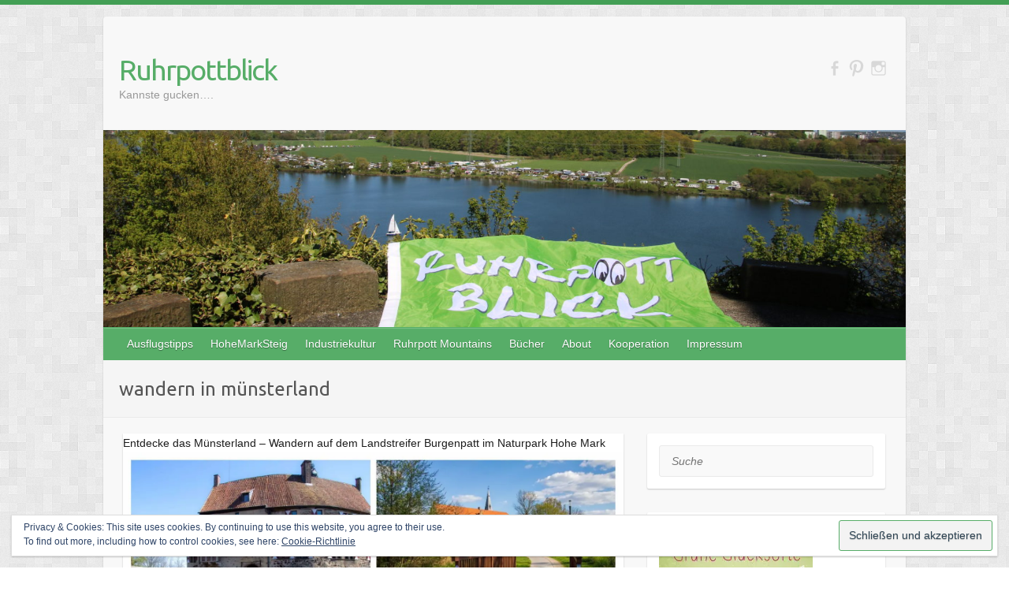

--- FILE ---
content_type: text/html; charset=UTF-8
request_url: https://www.ruhrpottblick.de/tag/wandern-in-muensterland/
body_size: 13218
content:

<!DOCTYPE html>
<html lang="de">
<head>

		<link rel="profile" href="http://gmpg.org/xfn/11" />
	<link rel="pingback" href="https://www.ruhrpottblick.de/xmlrpc.php" />
<meta name='robots' content='index, follow, max-image-preview:large, max-snippet:-1, max-video-preview:-1' />
	<style>img:is([sizes="auto" i], [sizes^="auto," i]) { contain-intrinsic-size: 3000px 1500px }</style>
	
	<!-- This site is optimized with the Yoast SEO plugin v26.0 - https://yoast.com/wordpress/plugins/seo/ -->
	<title>wandern in münsterland Archive - Ruhrpottblick</title>
	<link rel="canonical" href="https://www.ruhrpottblick.de/tag/wandern-in-muensterland/" />
	<meta property="og:locale" content="de_DE" />
	<meta property="og:type" content="article" />
	<meta property="og:title" content="wandern in münsterland Archive - Ruhrpottblick" />
	<meta property="og:url" content="https://www.ruhrpottblick.de/tag/wandern-in-muensterland/" />
	<meta property="og:site_name" content="Ruhrpottblick" />
	<meta name="twitter:card" content="summary_large_image" />
	<meta name="twitter:site" content="@ruhrpottblick" />
	<script type="application/ld+json" class="yoast-schema-graph">{"@context":"https://schema.org","@graph":[{"@type":"CollectionPage","@id":"https://www.ruhrpottblick.de/tag/wandern-in-muensterland/","url":"https://www.ruhrpottblick.de/tag/wandern-in-muensterland/","name":"wandern in münsterland Archive - Ruhrpottblick","isPartOf":{"@id":"https://www.ruhrpottblick.de/#website"},"primaryImageOfPage":{"@id":"https://www.ruhrpottblick.de/tag/wandern-in-muensterland/#primaryimage"},"image":{"@id":"https://www.ruhrpottblick.de/tag/wandern-in-muensterland/#primaryimage"},"thumbnailUrl":"https://i0.wp.com/www.ruhrpottblick.de/wp-content/uploads/2023/04/Cover-Landstreifer-Burgenpatt.jpg?fit=2000%2C1600&ssl=1","breadcrumb":{"@id":"https://www.ruhrpottblick.de/tag/wandern-in-muensterland/#breadcrumb"},"inLanguage":"de"},{"@type":"ImageObject","inLanguage":"de","@id":"https://www.ruhrpottblick.de/tag/wandern-in-muensterland/#primaryimage","url":"https://i0.wp.com/www.ruhrpottblick.de/wp-content/uploads/2023/04/Cover-Landstreifer-Burgenpatt.jpg?fit=2000%2C1600&ssl=1","contentUrl":"https://i0.wp.com/www.ruhrpottblick.de/wp-content/uploads/2023/04/Cover-Landstreifer-Burgenpatt.jpg?fit=2000%2C1600&ssl=1","width":2000,"height":1600,"caption":"Coverbild Landstreifer Burgenpatt"},{"@type":"BreadcrumbList","@id":"https://www.ruhrpottblick.de/tag/wandern-in-muensterland/#breadcrumb","itemListElement":[{"@type":"ListItem","position":1,"name":"Startseite","item":"https://www.ruhrpottblick.de/"},{"@type":"ListItem","position":2,"name":"wandern in münsterland"}]},{"@type":"WebSite","@id":"https://www.ruhrpottblick.de/#website","url":"https://www.ruhrpottblick.de/","name":"Ruhrpottblick","description":"Kannste gucken....","potentialAction":[{"@type":"SearchAction","target":{"@type":"EntryPoint","urlTemplate":"https://www.ruhrpottblick.de/?s={search_term_string}"},"query-input":{"@type":"PropertyValueSpecification","valueRequired":true,"valueName":"search_term_string"}}],"inLanguage":"de"}]}</script>
	<!-- / Yoast SEO plugin. -->


<link rel='dns-prefetch' href='//secure.gravatar.com' />
<link rel='dns-prefetch' href='//stats.wp.com' />
<link rel='dns-prefetch' href='//fonts.googleapis.com' />
<link rel='dns-prefetch' href='//v0.wordpress.com' />
<link rel='preconnect' href='//i0.wp.com' />
<link rel="alternate" type="application/rss+xml" title="Ruhrpottblick &raquo; Feed" href="https://www.ruhrpottblick.de/feed/" />
<link rel="alternate" type="application/rss+xml" title="Ruhrpottblick &raquo; Kommentar-Feed" href="https://www.ruhrpottblick.de/comments/feed/" />
<link rel="alternate" type="application/rss+xml" title="Ruhrpottblick &raquo; wandern in münsterland Schlagwort-Feed" href="https://www.ruhrpottblick.de/tag/wandern-in-muensterland/feed/" />
<meta charset="UTF-8" />
<meta name="viewport" content="width=device-width, initial-scale=1, maximum-scale=1">
<script type="text/javascript">
/* <![CDATA[ */
window._wpemojiSettings = {"baseUrl":"https:\/\/s.w.org\/images\/core\/emoji\/15.0.3\/72x72\/","ext":".png","svgUrl":"https:\/\/s.w.org\/images\/core\/emoji\/15.0.3\/svg\/","svgExt":".svg","source":{"concatemoji":"https:\/\/www.ruhrpottblick.de\/wp-includes\/js\/wp-emoji-release.min.js?ver=6.7.4"}};
/*! This file is auto-generated */
!function(i,n){var o,s,e;function c(e){try{var t={supportTests:e,timestamp:(new Date).valueOf()};sessionStorage.setItem(o,JSON.stringify(t))}catch(e){}}function p(e,t,n){e.clearRect(0,0,e.canvas.width,e.canvas.height),e.fillText(t,0,0);var t=new Uint32Array(e.getImageData(0,0,e.canvas.width,e.canvas.height).data),r=(e.clearRect(0,0,e.canvas.width,e.canvas.height),e.fillText(n,0,0),new Uint32Array(e.getImageData(0,0,e.canvas.width,e.canvas.height).data));return t.every(function(e,t){return e===r[t]})}function u(e,t,n){switch(t){case"flag":return n(e,"\ud83c\udff3\ufe0f\u200d\u26a7\ufe0f","\ud83c\udff3\ufe0f\u200b\u26a7\ufe0f")?!1:!n(e,"\ud83c\uddfa\ud83c\uddf3","\ud83c\uddfa\u200b\ud83c\uddf3")&&!n(e,"\ud83c\udff4\udb40\udc67\udb40\udc62\udb40\udc65\udb40\udc6e\udb40\udc67\udb40\udc7f","\ud83c\udff4\u200b\udb40\udc67\u200b\udb40\udc62\u200b\udb40\udc65\u200b\udb40\udc6e\u200b\udb40\udc67\u200b\udb40\udc7f");case"emoji":return!n(e,"\ud83d\udc26\u200d\u2b1b","\ud83d\udc26\u200b\u2b1b")}return!1}function f(e,t,n){var r="undefined"!=typeof WorkerGlobalScope&&self instanceof WorkerGlobalScope?new OffscreenCanvas(300,150):i.createElement("canvas"),a=r.getContext("2d",{willReadFrequently:!0}),o=(a.textBaseline="top",a.font="600 32px Arial",{});return e.forEach(function(e){o[e]=t(a,e,n)}),o}function t(e){var t=i.createElement("script");t.src=e,t.defer=!0,i.head.appendChild(t)}"undefined"!=typeof Promise&&(o="wpEmojiSettingsSupports",s=["flag","emoji"],n.supports={everything:!0,everythingExceptFlag:!0},e=new Promise(function(e){i.addEventListener("DOMContentLoaded",e,{once:!0})}),new Promise(function(t){var n=function(){try{var e=JSON.parse(sessionStorage.getItem(o));if("object"==typeof e&&"number"==typeof e.timestamp&&(new Date).valueOf()<e.timestamp+604800&&"object"==typeof e.supportTests)return e.supportTests}catch(e){}return null}();if(!n){if("undefined"!=typeof Worker&&"undefined"!=typeof OffscreenCanvas&&"undefined"!=typeof URL&&URL.createObjectURL&&"undefined"!=typeof Blob)try{var e="postMessage("+f.toString()+"("+[JSON.stringify(s),u.toString(),p.toString()].join(",")+"));",r=new Blob([e],{type:"text/javascript"}),a=new Worker(URL.createObjectURL(r),{name:"wpTestEmojiSupports"});return void(a.onmessage=function(e){c(n=e.data),a.terminate(),t(n)})}catch(e){}c(n=f(s,u,p))}t(n)}).then(function(e){for(var t in e)n.supports[t]=e[t],n.supports.everything=n.supports.everything&&n.supports[t],"flag"!==t&&(n.supports.everythingExceptFlag=n.supports.everythingExceptFlag&&n.supports[t]);n.supports.everythingExceptFlag=n.supports.everythingExceptFlag&&!n.supports.flag,n.DOMReady=!1,n.readyCallback=function(){n.DOMReady=!0}}).then(function(){return e}).then(function(){var e;n.supports.everything||(n.readyCallback(),(e=n.source||{}).concatemoji?t(e.concatemoji):e.wpemoji&&e.twemoji&&(t(e.twemoji),t(e.wpemoji)))}))}((window,document),window._wpemojiSettings);
/* ]]> */
</script>
<style id='wp-emoji-styles-inline-css' type='text/css'>

	img.wp-smiley, img.emoji {
		display: inline !important;
		border: none !important;
		box-shadow: none !important;
		height: 1em !important;
		width: 1em !important;
		margin: 0 0.07em !important;
		vertical-align: -0.1em !important;
		background: none !important;
		padding: 0 !important;
	}
</style>
<link rel='stylesheet' id='wp-block-library-css' href='https://www.ruhrpottblick.de/wp-includes/css/dist/block-library/style.min.css?ver=6.7.4' type='text/css' media='all' />
<link rel='stylesheet' id='mediaelement-css' href='https://www.ruhrpottblick.de/wp-includes/js/mediaelement/mediaelementplayer-legacy.min.css?ver=4.2.17' type='text/css' media='all' />
<link rel='stylesheet' id='wp-mediaelement-css' href='https://www.ruhrpottblick.de/wp-includes/js/mediaelement/wp-mediaelement.min.css?ver=6.7.4' type='text/css' media='all' />
<style id='jetpack-sharing-buttons-style-inline-css' type='text/css'>
.jetpack-sharing-buttons__services-list{display:flex;flex-direction:row;flex-wrap:wrap;gap:0;list-style-type:none;margin:5px;padding:0}.jetpack-sharing-buttons__services-list.has-small-icon-size{font-size:12px}.jetpack-sharing-buttons__services-list.has-normal-icon-size{font-size:16px}.jetpack-sharing-buttons__services-list.has-large-icon-size{font-size:24px}.jetpack-sharing-buttons__services-list.has-huge-icon-size{font-size:36px}@media print{.jetpack-sharing-buttons__services-list{display:none!important}}.editor-styles-wrapper .wp-block-jetpack-sharing-buttons{gap:0;padding-inline-start:0}ul.jetpack-sharing-buttons__services-list.has-background{padding:1.25em 2.375em}
</style>
<style id='classic-theme-styles-inline-css' type='text/css'>
/*! This file is auto-generated */
.wp-block-button__link{color:#fff;background-color:#32373c;border-radius:9999px;box-shadow:none;text-decoration:none;padding:calc(.667em + 2px) calc(1.333em + 2px);font-size:1.125em}.wp-block-file__button{background:#32373c;color:#fff;text-decoration:none}
</style>
<style id='global-styles-inline-css' type='text/css'>
:root{--wp--preset--aspect-ratio--square: 1;--wp--preset--aspect-ratio--4-3: 4/3;--wp--preset--aspect-ratio--3-4: 3/4;--wp--preset--aspect-ratio--3-2: 3/2;--wp--preset--aspect-ratio--2-3: 2/3;--wp--preset--aspect-ratio--16-9: 16/9;--wp--preset--aspect-ratio--9-16: 9/16;--wp--preset--color--black: #000000;--wp--preset--color--cyan-bluish-gray: #abb8c3;--wp--preset--color--white: #ffffff;--wp--preset--color--pale-pink: #f78da7;--wp--preset--color--vivid-red: #cf2e2e;--wp--preset--color--luminous-vivid-orange: #ff6900;--wp--preset--color--luminous-vivid-amber: #fcb900;--wp--preset--color--light-green-cyan: #7bdcb5;--wp--preset--color--vivid-green-cyan: #00d084;--wp--preset--color--pale-cyan-blue: #8ed1fc;--wp--preset--color--vivid-cyan-blue: #0693e3;--wp--preset--color--vivid-purple: #9b51e0;--wp--preset--gradient--vivid-cyan-blue-to-vivid-purple: linear-gradient(135deg,rgba(6,147,227,1) 0%,rgb(155,81,224) 100%);--wp--preset--gradient--light-green-cyan-to-vivid-green-cyan: linear-gradient(135deg,rgb(122,220,180) 0%,rgb(0,208,130) 100%);--wp--preset--gradient--luminous-vivid-amber-to-luminous-vivid-orange: linear-gradient(135deg,rgba(252,185,0,1) 0%,rgba(255,105,0,1) 100%);--wp--preset--gradient--luminous-vivid-orange-to-vivid-red: linear-gradient(135deg,rgba(255,105,0,1) 0%,rgb(207,46,46) 100%);--wp--preset--gradient--very-light-gray-to-cyan-bluish-gray: linear-gradient(135deg,rgb(238,238,238) 0%,rgb(169,184,195) 100%);--wp--preset--gradient--cool-to-warm-spectrum: linear-gradient(135deg,rgb(74,234,220) 0%,rgb(151,120,209) 20%,rgb(207,42,186) 40%,rgb(238,44,130) 60%,rgb(251,105,98) 80%,rgb(254,248,76) 100%);--wp--preset--gradient--blush-light-purple: linear-gradient(135deg,rgb(255,206,236) 0%,rgb(152,150,240) 100%);--wp--preset--gradient--blush-bordeaux: linear-gradient(135deg,rgb(254,205,165) 0%,rgb(254,45,45) 50%,rgb(107,0,62) 100%);--wp--preset--gradient--luminous-dusk: linear-gradient(135deg,rgb(255,203,112) 0%,rgb(199,81,192) 50%,rgb(65,88,208) 100%);--wp--preset--gradient--pale-ocean: linear-gradient(135deg,rgb(255,245,203) 0%,rgb(182,227,212) 50%,rgb(51,167,181) 100%);--wp--preset--gradient--electric-grass: linear-gradient(135deg,rgb(202,248,128) 0%,rgb(113,206,126) 100%);--wp--preset--gradient--midnight: linear-gradient(135deg,rgb(2,3,129) 0%,rgb(40,116,252) 100%);--wp--preset--font-size--small: 13px;--wp--preset--font-size--medium: 20px;--wp--preset--font-size--large: 36px;--wp--preset--font-size--x-large: 42px;--wp--preset--spacing--20: 0.44rem;--wp--preset--spacing--30: 0.67rem;--wp--preset--spacing--40: 1rem;--wp--preset--spacing--50: 1.5rem;--wp--preset--spacing--60: 2.25rem;--wp--preset--spacing--70: 3.38rem;--wp--preset--spacing--80: 5.06rem;--wp--preset--shadow--natural: 6px 6px 9px rgba(0, 0, 0, 0.2);--wp--preset--shadow--deep: 12px 12px 50px rgba(0, 0, 0, 0.4);--wp--preset--shadow--sharp: 6px 6px 0px rgba(0, 0, 0, 0.2);--wp--preset--shadow--outlined: 6px 6px 0px -3px rgba(255, 255, 255, 1), 6px 6px rgba(0, 0, 0, 1);--wp--preset--shadow--crisp: 6px 6px 0px rgba(0, 0, 0, 1);}:where(.is-layout-flex){gap: 0.5em;}:where(.is-layout-grid){gap: 0.5em;}body .is-layout-flex{display: flex;}.is-layout-flex{flex-wrap: wrap;align-items: center;}.is-layout-flex > :is(*, div){margin: 0;}body .is-layout-grid{display: grid;}.is-layout-grid > :is(*, div){margin: 0;}:where(.wp-block-columns.is-layout-flex){gap: 2em;}:where(.wp-block-columns.is-layout-grid){gap: 2em;}:where(.wp-block-post-template.is-layout-flex){gap: 1.25em;}:where(.wp-block-post-template.is-layout-grid){gap: 1.25em;}.has-black-color{color: var(--wp--preset--color--black) !important;}.has-cyan-bluish-gray-color{color: var(--wp--preset--color--cyan-bluish-gray) !important;}.has-white-color{color: var(--wp--preset--color--white) !important;}.has-pale-pink-color{color: var(--wp--preset--color--pale-pink) !important;}.has-vivid-red-color{color: var(--wp--preset--color--vivid-red) !important;}.has-luminous-vivid-orange-color{color: var(--wp--preset--color--luminous-vivid-orange) !important;}.has-luminous-vivid-amber-color{color: var(--wp--preset--color--luminous-vivid-amber) !important;}.has-light-green-cyan-color{color: var(--wp--preset--color--light-green-cyan) !important;}.has-vivid-green-cyan-color{color: var(--wp--preset--color--vivid-green-cyan) !important;}.has-pale-cyan-blue-color{color: var(--wp--preset--color--pale-cyan-blue) !important;}.has-vivid-cyan-blue-color{color: var(--wp--preset--color--vivid-cyan-blue) !important;}.has-vivid-purple-color{color: var(--wp--preset--color--vivid-purple) !important;}.has-black-background-color{background-color: var(--wp--preset--color--black) !important;}.has-cyan-bluish-gray-background-color{background-color: var(--wp--preset--color--cyan-bluish-gray) !important;}.has-white-background-color{background-color: var(--wp--preset--color--white) !important;}.has-pale-pink-background-color{background-color: var(--wp--preset--color--pale-pink) !important;}.has-vivid-red-background-color{background-color: var(--wp--preset--color--vivid-red) !important;}.has-luminous-vivid-orange-background-color{background-color: var(--wp--preset--color--luminous-vivid-orange) !important;}.has-luminous-vivid-amber-background-color{background-color: var(--wp--preset--color--luminous-vivid-amber) !important;}.has-light-green-cyan-background-color{background-color: var(--wp--preset--color--light-green-cyan) !important;}.has-vivid-green-cyan-background-color{background-color: var(--wp--preset--color--vivid-green-cyan) !important;}.has-pale-cyan-blue-background-color{background-color: var(--wp--preset--color--pale-cyan-blue) !important;}.has-vivid-cyan-blue-background-color{background-color: var(--wp--preset--color--vivid-cyan-blue) !important;}.has-vivid-purple-background-color{background-color: var(--wp--preset--color--vivid-purple) !important;}.has-black-border-color{border-color: var(--wp--preset--color--black) !important;}.has-cyan-bluish-gray-border-color{border-color: var(--wp--preset--color--cyan-bluish-gray) !important;}.has-white-border-color{border-color: var(--wp--preset--color--white) !important;}.has-pale-pink-border-color{border-color: var(--wp--preset--color--pale-pink) !important;}.has-vivid-red-border-color{border-color: var(--wp--preset--color--vivid-red) !important;}.has-luminous-vivid-orange-border-color{border-color: var(--wp--preset--color--luminous-vivid-orange) !important;}.has-luminous-vivid-amber-border-color{border-color: var(--wp--preset--color--luminous-vivid-amber) !important;}.has-light-green-cyan-border-color{border-color: var(--wp--preset--color--light-green-cyan) !important;}.has-vivid-green-cyan-border-color{border-color: var(--wp--preset--color--vivid-green-cyan) !important;}.has-pale-cyan-blue-border-color{border-color: var(--wp--preset--color--pale-cyan-blue) !important;}.has-vivid-cyan-blue-border-color{border-color: var(--wp--preset--color--vivid-cyan-blue) !important;}.has-vivid-purple-border-color{border-color: var(--wp--preset--color--vivid-purple) !important;}.has-vivid-cyan-blue-to-vivid-purple-gradient-background{background: var(--wp--preset--gradient--vivid-cyan-blue-to-vivid-purple) !important;}.has-light-green-cyan-to-vivid-green-cyan-gradient-background{background: var(--wp--preset--gradient--light-green-cyan-to-vivid-green-cyan) !important;}.has-luminous-vivid-amber-to-luminous-vivid-orange-gradient-background{background: var(--wp--preset--gradient--luminous-vivid-amber-to-luminous-vivid-orange) !important;}.has-luminous-vivid-orange-to-vivid-red-gradient-background{background: var(--wp--preset--gradient--luminous-vivid-orange-to-vivid-red) !important;}.has-very-light-gray-to-cyan-bluish-gray-gradient-background{background: var(--wp--preset--gradient--very-light-gray-to-cyan-bluish-gray) !important;}.has-cool-to-warm-spectrum-gradient-background{background: var(--wp--preset--gradient--cool-to-warm-spectrum) !important;}.has-blush-light-purple-gradient-background{background: var(--wp--preset--gradient--blush-light-purple) !important;}.has-blush-bordeaux-gradient-background{background: var(--wp--preset--gradient--blush-bordeaux) !important;}.has-luminous-dusk-gradient-background{background: var(--wp--preset--gradient--luminous-dusk) !important;}.has-pale-ocean-gradient-background{background: var(--wp--preset--gradient--pale-ocean) !important;}.has-electric-grass-gradient-background{background: var(--wp--preset--gradient--electric-grass) !important;}.has-midnight-gradient-background{background: var(--wp--preset--gradient--midnight) !important;}.has-small-font-size{font-size: var(--wp--preset--font-size--small) !important;}.has-medium-font-size{font-size: var(--wp--preset--font-size--medium) !important;}.has-large-font-size{font-size: var(--wp--preset--font-size--large) !important;}.has-x-large-font-size{font-size: var(--wp--preset--font-size--x-large) !important;}
:where(.wp-block-post-template.is-layout-flex){gap: 1.25em;}:where(.wp-block-post-template.is-layout-grid){gap: 1.25em;}
:where(.wp-block-columns.is-layout-flex){gap: 2em;}:where(.wp-block-columns.is-layout-grid){gap: 2em;}
:root :where(.wp-block-pullquote){font-size: 1.5em;line-height: 1.6;}
</style>
<link rel='stylesheet' id='social-widget-css' href='https://www.ruhrpottblick.de/wp-content/plugins/social-media-widget/social_widget.css?ver=6.7.4' type='text/css' media='all' />
<link rel='stylesheet' id='ppress-frontend-css' href='https://www.ruhrpottblick.de/wp-content/plugins/wp-user-avatar/assets/css/frontend.min.css?ver=4.16.6' type='text/css' media='all' />
<link rel='stylesheet' id='ppress-flatpickr-css' href='https://www.ruhrpottblick.de/wp-content/plugins/wp-user-avatar/assets/flatpickr/flatpickr.min.css?ver=4.16.6' type='text/css' media='all' />
<link rel='stylesheet' id='ppress-select2-css' href='https://www.ruhrpottblick.de/wp-content/plugins/wp-user-avatar/assets/select2/select2.min.css?ver=6.7.4' type='text/css' media='all' />
<link rel='stylesheet' id='ez-toc-css' href='https://www.ruhrpottblick.de/wp-content/plugins/easy-table-of-contents/assets/css/screen.min.css?ver=2.0.76' type='text/css' media='all' />
<style id='ez-toc-inline-css' type='text/css'>
div#ez-toc-container .ez-toc-title {font-size: 120%;}div#ez-toc-container .ez-toc-title {font-weight: 500;}div#ez-toc-container ul li , div#ez-toc-container ul li a {font-size: 95%;}div#ez-toc-container ul li , div#ez-toc-container ul li a {font-weight: 500;}div#ez-toc-container nav ul ul li {font-size: 90%;}
.ez-toc-container-direction {direction: ltr;}.ez-toc-counter ul{counter-reset: item ;}.ez-toc-counter nav ul li a::before {content: counters(item, '.', decimal) '. ';display: inline-block;counter-increment: item;flex-grow: 0;flex-shrink: 0;margin-right: .2em; float: left; }.ez-toc-widget-direction {direction: ltr;}.ez-toc-widget-container ul{counter-reset: item ;}.ez-toc-widget-container nav ul li a::before {content: counters(item, '.', decimal) '. ';display: inline-block;counter-increment: item;flex-grow: 0;flex-shrink: 0;margin-right: .2em; float: left; }
</style>
<link rel='stylesheet' id='travelify_style-css' href='https://www.ruhrpottblick.de/wp-content/themes/travelify/style.css?ver=6.7.4' type='text/css' media='all' />
<link rel='stylesheet' id='travelify_google_font_ubuntu-css' href='//fonts.googleapis.com/css?family=Ubuntu&#038;ver=6.7.4' type='text/css' media='all' />
<link rel='stylesheet' id='sedlex_styles-css' href='https://www.ruhrpottblick.de/wp-content/sedlex/inline_styles/361d1369b4edd57cca61845a77efbbdf6f3b8e6c.css?ver=20260117' type='text/css' media='all' />
<script type="text/javascript" src="https://www.ruhrpottblick.de/wp-includes/js/jquery/jquery.min.js?ver=3.7.1" id="jquery-core-js"></script>
<script type="text/javascript" src="https://www.ruhrpottblick.de/wp-includes/js/jquery/jquery-migrate.min.js?ver=3.4.1" id="jquery-migrate-js"></script>
<script type="text/javascript" src="https://www.ruhrpottblick.de/wp-content/plugins/wp-user-avatar/assets/flatpickr/flatpickr.min.js?ver=4.16.6" id="ppress-flatpickr-js"></script>
<script type="text/javascript" src="https://www.ruhrpottblick.de/wp-content/plugins/wp-user-avatar/assets/select2/select2.min.js?ver=4.16.6" id="ppress-select2-js"></script>
<script type="text/javascript" id="fullworks-anti-spam-front-logged-out-js-extra">
/* <![CDATA[ */
var FullworksAntiSpamFELO = {"form_selectors":"#commentform, #comments-form,.comment-form, .wpd_comm_form","ajax_url":"https:\/\/www.ruhrpottblick.de\/wp-admin\/admin-ajax.php"};
/* ]]> */
</script>
<script type="text/javascript" src="https://www.ruhrpottblick.de/wp-content/plugins/fullworks-anti-spam/frontend/js/frontend.js?ver=2.3.12.347" id="fullworks-anti-spam-front-logged-out-js"></script>
<script type="text/javascript" src="https://www.ruhrpottblick.de/wp-content/themes/travelify/library/js/functions.min.js?ver=6.7.4" id="travelify_functions-js"></script>
<script type="text/javascript" src="https://www.ruhrpottblick.de/wp-content/sedlex/inline_scripts/4139b9ad7b935834d8d31961702681728a5a530a.js?ver=20260117" id="sedlex_scripts-js"></script>
<link rel="https://api.w.org/" href="https://www.ruhrpottblick.de/wp-json/" /><link rel="alternate" title="JSON" type="application/json" href="https://www.ruhrpottblick.de/wp-json/wp/v2/tags/894" /><link rel="EditURI" type="application/rsd+xml" title="RSD" href="https://www.ruhrpottblick.de/xmlrpc.php?rsd" />
<meta name="generator" content="WordPress 6.7.4" />
<!-- HFCM by 99 Robots - Snippet # 1:  -->
<meta name="google-site-verification" content="nkc0W-nBLULCsn_1sI_9W3aKf5qq_zzzhmHXfpkYptE" />
<!-- /end HFCM by 99 Robots -->
<!-- HFCM by 99 Robots - Snippet # 2: Pinterest -->
<meta name="p:domain_verify" content="0fa711493477441fa01cd15af0548062"/>
<!-- /end HFCM by 99 Robots -->
	<style>img#wpstats{display:none}</style>
		<style id="sexy-author-bio-css" type="text/css" media="screen">
					  #sexy-author-bio { background: #FFFFFF; border-style: solid; border-color: #008000; color: #000000; border-top-width: 20px; border-right-width: 0px; border-bottom-width: 20px; border-left-width: 0px; }
					  #sab-author { font-family: 'Open Sans', sans-serif;font-weight: 600;font-size: 24px;line-height: 48px;}
					  #sab-gravatar { width: 100px;}#sab-gravatar a { color: #0088cc;}
					  #sab-author a { 
					    margin-right:10px;text-decoration: underline;text-transform: uppercase;color: #0088cc;}#sab-byline { color: #777777;font-family: 'Open Sans', sans-serif;font-weight: 700;font-size: 15px;line-height: 21px;text-decoration: underline;text-transform: uppercase;}
					  #sab-description { font-family: 'Open Sans', sans-serif;font-weight: 400;font-size: 12px;line-height: 17px;}
					  [id^=sig-] { height: 48px;width: 48px;margin-top: 2px;margin-right: 2px;margin-bottom: 2px;}
					  
					  @media (min-width: 1200px) {
					  
					  }
					  @media (min-width: 1019px) and (max-width: 1199px) {
					  
					  }
					  @media (min-width: 768px) and (max-width: 1018px) {
					  
					  }
					  @media (max-width: 767px) {
					  [id^=sig-] { margin-left: 0;margin-right: 2px;}
					  #sab-gravatar{display:none!important;}
					  }
					  </style>    <style type="text/css">
        a { color: #57AD68; }
        #site-title a { color: ; }
        #site-title a:hover, #site-title a:focus  { color: ; }
        .wrapper { background: #F8F8F8; }
        .social-icons ul li a { color: #d8d8d8; }
		#main-nav a,
		#main-nav a:hover,
		#main-nav a:focus,
		#main-nav ul li.current-menu-item a,
		#main-nav ul li.current_page_ancestor a,
		#main-nav ul li.current-menu-ancestor a,
		#main-nav ul li.current_page_item a,
		#main-nav ul li:hover > a,
		#main-nav ul li:focus-within > a { color: #fff; }
        .widget, article { background: #fff; }
        .entry-title, .entry-title a, .entry-title a:focus, h1, h2, h3, h4, h5, h6, .widget-title  { color: #1b1e1f; }
		a:focus,
		a:active,
		a:hover,
		.tags a:hover,
		.tags a:focus,
		.custom-gallery-title a,
		.widget-title a,
		#content ul a:hover,
		#content ul a:focus,
		#content ol a:hover,
		#content ol a:focus,
		.widget ul li a:hover,
		.widget ul li a:focus,
		.entry-title a:hover,
		.entry-title a:focus,
		.entry-meta a:hover,
		.entry-meta a:focus,
		#site-generator .copyright a:hover,
		#site-generator .copyright a:focus { color: #439f55; }
        #main-nav { background: #57ad68; border-color: #57ad68; }
        #main-nav ul li ul, body { border-color: #439f55; }
		#main-nav a:hover,
		#main-nav a:focus,
		#main-nav ul li.current-menu-item a,
		#main-nav ul li.current_page_ancestor a,
		#main-nav ul li.current-menu-ancestor a,
		#main-nav ul li.current_page_item a,
		#main-nav ul li:hover > a,
		#main-nav ul li:focus-within > a,
		#main-nav li:hover > a,
		#main-nav li:focus-within > a,
		#main-nav ul ul :hover > a,
		#main-nav ul ul :focus-within > a,
		#main-nav a:focus { background: #439f55; }
		#main-nav ul li ul li a:hover,
		#main-nav ul li ul li a:focus,
		#main-nav ul li ul li:hover > a,
		#main-nav ul li ul li:focus-within > a,
		#main-nav ul li.current-menu-item ul li a:hover
		#main-nav ul li.current-menu-item ul li a:focus { color: #439f55; }
        .entry-content { color: #1D1D1D; }
		input[type="reset"],
		input[type="button"],
		input[type="submit"],
		.entry-meta-bar .readmore,
		#controllers a:hover,
		#controllers a.active,
		.pagination span,
		.pagination a:hover span,
		.pagination a:focus span,
		.wp-pagenavi .current,
		.wp-pagenavi a:hover,
		.wp-pagenavi a:focus {
            background: #57ad68;
            border-color: #57ad68 !important;
        }
		::selection,
		.back-to-top:focus-within a { background: #57ad68; }
        blockquote { border-color: #439f55; }
		#controllers a:hover,
		#controllers a.active { color:  #439f55; }
		input[type="reset"]:hover,
		input[type="reset"]:focus,
		input[type="button"]:hover,
		input[type="button"]:focus,
		input[type="submit"]:hover,
		input[type="submit"]:focus,
		input[type="reset"]:active,
		input[type="button"]:active,
		input[type="submit"]:active,
		.entry-meta-bar .readmore:hover,
		.entry-meta-bar .readmore:focus,
		.entry-meta-bar .readmore:active,
		ul.default-wp-page li a:hover,
		ul.default-wp-page li a:focus,
		ul.default-wp-page li a:active {
            background: #439f55;
            border-color: #439f55;
        }
    </style>
    <style type="text/css" id="custom-background-css">
body.custom-background { background-image: url("https://www.ruhrpottblick.de/wp-content/themes/travelify/images/background.png"); background-position: left top; background-size: auto; background-repeat: repeat; background-attachment: scroll; }
</style>
			<style type="text/css" id="wp-custom-css">
			.affiliate-hinweis-box {
  background-color: #f3f9f4;
  border-left: 4px solid #5b8c5a;
  padding: 12px 16px;
  margin-top: 20px;
  font-size: 0.95em;
  line-height: 1.5;
  color: #2f3e2e;
  border-radius: 6px;
  box-shadow: 0 2px 4px rgba(0,0,0,0.04);
}

.affiliate-hinweis-box a {
  color: #5b8c5a;
  text-decoration: underline dotted;
}
		</style>
		
</head>

<body class="archive tag tag-wandern-in-muensterland tag-894 custom-background ">
			<a class="skip-link screen-reader-text" href="#content">Skip to content</a>

	<div class="wrapper">
				<header id="branding" >
				
	<div class="container clearfix">
		<div class="hgroup-wrap clearfix">
					<section class="hgroup-right">
						
			<div class="social-icons clearfix">
				<ul><li class="facebook"><a href="https://www.facebook.com/ruhrpottblick/" title="Ruhrpottblick on Facebook" target="_blank"></a></li><li class="pinterest"><a href="https://www.pinterest.de/ruhrpottblick/" title="Ruhrpottblick on Pinterest" target="_blank"></a></li><li class="instagram"><a href="https://instagram.com/ruhrpottblick/" title="Ruhrpottblick on Instagram" target="_blank"></a></li>
			</ul>
			</div><!-- .social-icons -->					</section><!-- .hgroup-right -->
				<hgroup id="site-logo" class="clearfix">
												<h1 id="site-title">
								<a href="https://www.ruhrpottblick.de/" title="Ruhrpottblick" rel="home">
									Ruhrpottblick								</a>
							</h1>
							<h2 id="site-description">Kannste gucken&#8230;.</h2>
						
				</hgroup><!-- #site-logo -->

		</div><!-- .hgroup-wrap -->
	</div><!-- .container -->
					<img src="https://www.ruhrpottblick.de/wp-content/uploads/2016/05/cropped-IMG_0580.jpg" class="header-image" width="1500" height="368" alt="Ruhrpottblick">
				<nav id="main-nav" class="clearfix">
					<div class="container clearfix"><ul class="root"><li id="menu-item-1715" class="menu-item menu-item-type-post_type menu-item-object-page current_page_parent menu-item-1715"><a href="https://www.ruhrpottblick.de/ausflugstipps/">Ausflugstipps</a></li>
<li id="menu-item-6781" class="menu-item menu-item-type-taxonomy menu-item-object-category menu-item-6781"><a href="https://www.ruhrpottblick.de/category/hohemarksteig/">HoheMarkSteig</a></li>
<li id="menu-item-7898" class="menu-item menu-item-type-taxonomy menu-item-object-category menu-item-7898"><a href="https://www.ruhrpottblick.de/category/industriekultur/">Industriekultur</a></li>
<li id="menu-item-6782" class="menu-item menu-item-type-post_type menu-item-object-page menu-item-6782"><a href="https://www.ruhrpottblick.de/halden-im-ruhrgebiet/">Ruhrpott Mountains</a></li>
<li id="menu-item-2429" class="menu-item menu-item-type-post_type menu-item-object-page menu-item-has-children menu-item-2429"><a href="https://www.ruhrpottblick.de/buecher-ueber-das-wandern-im-ruhrgebiet/">Bücher</a>
<ul class="sub-menu">
	<li id="menu-item-7163" class="menu-item menu-item-type-post_type menu-item-object-page menu-item-7163"><a href="https://www.ruhrpottblick.de/gruene-gluecksorte-im-ruhrgebiet/">Grüne Glücksorte im Ruhrgebiet</a></li>
	<li id="menu-item-8240" class="menu-item menu-item-type-post_type menu-item-object-page menu-item-8240"><a href="https://www.ruhrpottblick.de/wandern-fuer-die-seele-ruhr/">Wandern für die Seele. Ruhr</a></li>
	<li id="menu-item-7368" class="menu-item menu-item-type-post_type menu-item-object-page menu-item-7368"><a href="https://www.ruhrpottblick.de/e-wandern-fuer-die-seele-naturpark-hohe-mark/">Wandern für die Seele – Naturpark Hohe Mark</a></li>
	<li id="menu-item-8358" class="menu-item menu-item-type-post_type menu-item-object-page menu-item-8358"><a href="https://www.ruhrpottblick.de/buchlaeden/">Buchläden</a></li>
</ul>
</li>
<li id="menu-item-218" class="menu-item menu-item-type-post_type menu-item-object-page menu-item-218"><a href="https://www.ruhrpottblick.de/about/">About</a></li>
<li id="menu-item-8336" class="menu-item menu-item-type-post_type menu-item-object-page menu-item-8336"><a href="https://www.ruhrpottblick.de/kooperation/">Kooperation</a></li>
<li id="menu-item-106" class="menu-item menu-item-type-post_type menu-item-object-page menu-item-has-children menu-item-106"><a href="https://www.ruhrpottblick.de/impressum/">Impressum</a>
<ul class="sub-menu">
	<li id="menu-item-2235" class="menu-item menu-item-type-post_type menu-item-object-page menu-item-privacy-policy menu-item-2235"><a rel="privacy-policy" href="https://www.ruhrpottblick.de/datenschutz/">Datenschutzerklärung</a></li>
</ul>
</li>
</ul></div><!-- .container -->
					</nav><!-- #main-nav -->					<div class="page-title-wrap">
	    		<div class="container clearfix">
	    							   <h3 class="page-title">wandern in münsterland</h3><!-- .page-title -->
				</div>
	    	</div>
	   		</header>
		
				<div id="main" class="container clearfix">

<div id="container">
	

<div id="primary" class="no-margin-left">
   <div id="content">	<section id="post-7764" class="post-7764 post type-post status-publish format-standard has-post-thumbnail hentry category-ausflugstipps category-wandern tag-ausflugstipp-burg-vischering tag-ausflugsziel-burg-luedinghausen tag-ausflugsziele-im-naturpark-hohe-mark tag-landstreifer-burgenpatt tag-naturpark-hohe-mark tag-sehenswuerdigkeiten-im-muensterland tag-wandern-in-muensterland">
		<article>

			
  			
  			
			Entdecke das Münsterland &#8211; Wandern auf dem Landstreifer Burgenpatt im Naturpark Hohe Mark<figure class="post-featured-image"><a href="https://www.ruhrpottblick.de/entdecke-das-muensterland-wandern-auf-dem-landstreifer-burgenpatt-im-naturpark-hohe-mark/" title=""><img width="2000" height="1600" src="https://www.ruhrpottblick.de/wp-content/uploads/2023/04/Cover-Landstreifer-Burgenpatt.jpg" class="attachment-featured size-featured wp-post-image" alt="&lt;strong&gt;Entdecke das Münsterland &#8211; Wandern auf dem Landstreifer Burgenpatt im Naturpark Hohe Mark&lt;/strong&gt;" title="&lt;strong&gt;Entdecke das Münsterland &#8211; Wandern auf dem Landstreifer Burgenpatt im Naturpark Hohe Mark&lt;/strong&gt;" decoding="async" fetchpriority="high" srcset="https://i0.wp.com/www.ruhrpottblick.de/wp-content/uploads/2023/04/Cover-Landstreifer-Burgenpatt.jpg?w=2000&amp;ssl=1 2000w, https://i0.wp.com/www.ruhrpottblick.de/wp-content/uploads/2023/04/Cover-Landstreifer-Burgenpatt.jpg?resize=300%2C240&amp;ssl=1 300w, https://i0.wp.com/www.ruhrpottblick.de/wp-content/uploads/2023/04/Cover-Landstreifer-Burgenpatt.jpg?resize=1024%2C819&amp;ssl=1 1024w, https://i0.wp.com/www.ruhrpottblick.de/wp-content/uploads/2023/04/Cover-Landstreifer-Burgenpatt.jpg?resize=768%2C614&amp;ssl=1 768w, https://i0.wp.com/www.ruhrpottblick.de/wp-content/uploads/2023/04/Cover-Landstreifer-Burgenpatt.jpg?resize=1536%2C1229&amp;ssl=1 1536w, https://i0.wp.com/www.ruhrpottblick.de/wp-content/uploads/2023/04/Cover-Landstreifer-Burgenpatt.jpg?w=1400&amp;ssl=1 1400w" sizes="(max-width: 2000px) 100vw, 2000px" data-attachment-id="7763" data-permalink="https://www.ruhrpottblick.de/landstreifer-burgenpatt-1/" data-orig-file="https://i0.wp.com/www.ruhrpottblick.de/wp-content/uploads/2023/04/Cover-Landstreifer-Burgenpatt.jpg?fit=2000%2C1600&amp;ssl=1" data-orig-size="2000,1600" data-comments-opened="0" data-image-meta="{&quot;aperture&quot;:&quot;0&quot;,&quot;credit&quot;:&quot;Thomas D\u00f6rmann&quot;,&quot;camera&quot;:&quot;&quot;,&quot;caption&quot;:&quot;&quot;,&quot;created_timestamp&quot;:&quot;0&quot;,&quot;copyright&quot;:&quot;&quot;,&quot;focal_length&quot;:&quot;0&quot;,&quot;iso&quot;:&quot;0&quot;,&quot;shutter_speed&quot;:&quot;0&quot;,&quot;title&quot;:&quot;Landstreifer Burgenpatt - 1&quot;,&quot;orientation&quot;:&quot;1&quot;}" data-image-title="Landstreifer Burgenpatt &#8211; 1" data-image-description="" data-image-caption="" data-medium-file="https://i0.wp.com/www.ruhrpottblick.de/wp-content/uploads/2023/04/Cover-Landstreifer-Burgenpatt.jpg?fit=300%2C240&amp;ssl=1" data-large-file="https://i0.wp.com/www.ruhrpottblick.de/wp-content/uploads/2023/04/Cover-Landstreifer-Burgenpatt.jpg?fit=700%2C560&amp;ssl=1" /></a></figure>			<header class="entry-header">
    			<h2 class="entry-title">
    				<a href="https://www.ruhrpottblick.de/entdecke-das-muensterland-wandern-auf-dem-landstreifer-burgenpatt-im-naturpark-hohe-mark/" title="Entdecke das Münsterland &#8211; Wandern auf dem Landstreifer Burgenpatt im Naturpark Hohe Mark"><strong>Entdecke das Münsterland &#8211; Wandern auf dem Landstreifer Burgenpatt im Naturpark Hohe Mark</strong></a>
    			</h2><!-- .entry-title -->
  			</header>

  			<div class="entry-content clearfix">
    			<p>Ahoi Leute, im Naturpark Hohe Mark lädt seit kurzem ein neuer Wanderweg mit dem Namen – Landstreifer Burgenpatt &#8211; zum Wandern ein. Und wie der Name es schon verrät, steht die neue Route ganz im Zeichen der Burg bzw. Burgen.&hellip; </p>
  			</div>

  			
  			
  			<div class="entry-meta-bar clearfix">
    			<div class="entry-meta">
	    				<span class="byline"> <span class="author vcard"><a class="url fn n" href="https://www.ruhrpottblick.de/author/ruhrpottblick/">Thomas Dörmann</a></span></span><span class="posted-on"><a href="https://www.ruhrpottblick.de/entdecke-das-muensterland-wandern-auf-dem-landstreifer-burgenpatt-im-naturpark-hohe-mark/" rel="bookmark"><time class="entry-date published" datetime="2023-04-29T17:18:31+01:00">April 29, 2023</time><time class="updated" datetime="2023-04-29T17:21:38+01:00">April 29, 2023</time></a></span>	    					             		<span class="category"><a href="https://www.ruhrpottblick.de/category/ausflugstipps/" rel="category tag">Ausflugstipps</a>, <a href="https://www.ruhrpottblick.de/category/wandern/" rel="category tag">Wandern</a></span>
	             		    				    			</div><!-- .entry-meta -->
    			Entdecke das Münsterland &#8211; Wandern auf dem Landstreifer Burgenpatt im Naturpark Hohe Mark<a class="readmore" href="https://www.ruhrpottblick.de/entdecke-das-muensterland-wandern-auf-dem-landstreifer-burgenpatt-im-naturpark-hohe-mark/" title="">Weiterlesen</a>    		</div>

    		
		</article>
	</section>
</div><!-- #content --></div><!-- #primary -->


<div id="secondary">
	

<aside id="search-3" class="widget widget_search">	<form action="https://www.ruhrpottblick.de/" class="searchform clearfix" method="get">
		<label class="assistive-text" for="s">Suche</label>
		<input type="text" placeholder="Suche" class="s field" name="s">
	</form></aside><aside id="media_image-2" class="widget widget_media_image"><div style="width: 205px" class="wp-caption alignnone"><a href="https://www.ruhrpottblick.de/gruene-gluecksorte-im-ruhrgebiet/" target="_blank"><img width="195" height="300" src="https://i0.wp.com/www.ruhrpottblick.de/wp-content/uploads/2020/01/Gr%C3%BCneGl%C3%BCcksorteimRuhrgebiet.jpg?fit=195%2C300&amp;ssl=1" class="image wp-image-5004  attachment-medium size-medium" alt="Das Buch Grüne Glücksorte im Ruhrgebiet" style="max-width: 100%; height: auto;" decoding="async" loading="lazy" data-attachment-id="5004" data-permalink="https://www.ruhrpottblick.de/layout-1-5/" data-orig-file="https://i0.wp.com/www.ruhrpottblick.de/wp-content/uploads/2020/01/Gr%C3%BCneGl%C3%BCcksorteimRuhrgebiet.jpg?fit=768%2C1182&amp;ssl=1" data-orig-size="768,1182" data-comments-opened="0" data-image-meta="{&quot;aperture&quot;:&quot;0&quot;,&quot;credit&quot;:&quot;&quot;,&quot;camera&quot;:&quot;&quot;,&quot;caption&quot;:&quot;&quot;,&quot;created_timestamp&quot;:&quot;0&quot;,&quot;copyright&quot;:&quot;&quot;,&quot;focal_length&quot;:&quot;0&quot;,&quot;iso&quot;:&quot;0&quot;,&quot;shutter_speed&quot;:&quot;0&quot;,&quot;title&quot;:&quot;Layout 1&quot;,&quot;orientation&quot;:&quot;1&quot;}" data-image-title="Layout 1" data-image-description="" data-image-caption="" data-medium-file="https://i0.wp.com/www.ruhrpottblick.de/wp-content/uploads/2020/01/Gr%C3%BCneGl%C3%BCcksorteimRuhrgebiet.jpg?fit=195%2C300&amp;ssl=1" data-large-file="https://i0.wp.com/www.ruhrpottblick.de/wp-content/uploads/2020/01/Gr%C3%BCneGl%C3%BCcksorteimRuhrgebiet.jpg?fit=665%2C1024&amp;ssl=1" /></a><p class="wp-caption-text">80 Ausflugstipps für das Ruhrgebiet</p></div></aside><aside id="block-2" class="widget widget_block widget_media_image">
<figure class="wp-block-image size-full"><a href="https://www.ruhrpottblick.de/wandern-fuer-die-seele-ruhr/" target="_blank" rel=" noreferrer noopener"><img loading="lazy" decoding="async" width="458" height="710" src="https://www.ruhrpottblick.de/wp-content/uploads/2025/03/Bildschirmfoto-2025-01-05-um-13.13.08.png" alt="Wandern für die Seele Ruhr" class="wp-image-8320" srcset="https://i0.wp.com/www.ruhrpottblick.de/wp-content/uploads/2025/03/Bildschirmfoto-2025-01-05-um-13.13.08.png?w=458&amp;ssl=1 458w, https://i0.wp.com/www.ruhrpottblick.de/wp-content/uploads/2025/03/Bildschirmfoto-2025-01-05-um-13.13.08.png?resize=194%2C300&amp;ssl=1 194w" sizes="auto, (max-width: 458px) 100vw, 458px" /></a><figcaption class="wp-element-caption">20 Wandertouren entlang der Ruhr</figcaption></figure>
</aside><aside id="categories-8" class="widget widget_categories"><h3 class="widget-title">Kategorien</h3>
			<ul>
					<li class="cat-item cat-item-475"><a href="https://www.ruhrpottblick.de/category/ausflugstipps/">Ausflugstipps</a> (65)
</li>
	<li class="cat-item cat-item-118"><a href="https://www.ruhrpottblick.de/category/bergkamen/">Bergkamen</a> (5)
</li>
	<li class="cat-item cat-item-144"><a href="https://www.ruhrpottblick.de/category/bochum/">Bochum</a> (7)
</li>
	<li class="cat-item cat-item-96"><a href="https://www.ruhrpottblick.de/category/bottrop/">Bottrop</a> (3)
</li>
	<li class="cat-item cat-item-480"><a href="https://www.ruhrpottblick.de/category/breckerfeld/">Breckerfeld</a> (1)
</li>
	<li class="cat-item cat-item-727"><a href="https://www.ruhrpottblick.de/category/datteln/">Datteln</a> (7)
</li>
	<li class="cat-item cat-item-900"><a href="https://www.ruhrpottblick.de/category/die-ruhr/">Die Ruhr</a> (3)
</li>
	<li class="cat-item cat-item-232"><a href="https://www.ruhrpottblick.de/category/dorsten/">Dorsten</a> (7)
</li>
	<li class="cat-item cat-item-17"><a href="https://www.ruhrpottblick.de/category/dortmund/">Dortmund</a> (10)
</li>
	<li class="cat-item cat-item-32"><a href="https://www.ruhrpottblick.de/category/duisburg/">Duisburg</a> (7)
</li>
	<li class="cat-item cat-item-123"><a href="https://www.ruhrpottblick.de/category/essen/">Essen</a> (15)
</li>
	<li class="cat-item cat-item-18"><a href="https://www.ruhrpottblick.de/category/gelsenkirchen/">Gelsenkirchen</a> (7)
</li>
	<li class="cat-item cat-item-84"><a href="https://www.ruhrpottblick.de/category/gladbeck/">Gladbeck</a> (1)
</li>
	<li class="cat-item cat-item-249"><a href="https://www.ruhrpottblick.de/category/gruene-gluecksorte/">Grüne Glücksorte</a> (70)
</li>
	<li class="cat-item cat-item-693"><a href="https://www.ruhrpottblick.de/category/hagen/">Hagen</a> (3)
</li>
	<li class="cat-item cat-item-2"><a href="https://www.ruhrpottblick.de/category/halden/">Haldenhopping</a> (16)
</li>
	<li class="cat-item cat-item-460"><a href="https://www.ruhrpottblick.de/category/haltern/">Haltern</a> (6)
</li>
	<li class="cat-item cat-item-200"><a href="https://www.ruhrpottblick.de/category/hamm/">Hamm</a> (6)
</li>
	<li class="cat-item cat-item-167"><a href="https://www.ruhrpottblick.de/category/hattingen/">Hattingen</a> (5)
</li>
	<li class="cat-item cat-item-36"><a href="https://www.ruhrpottblick.de/category/herne/">Herne</a> (4)
</li>
	<li class="cat-item cat-item-52"><a href="https://www.ruhrpottblick.de/category/herten/">Herten</a> (2)
</li>
	<li class="cat-item cat-item-764"><a href="https://www.ruhrpottblick.de/category/hohemarksteig/">HoheMarkSteig</a> (16)
</li>
	<li class="cat-item cat-item-910"><a href="https://www.ruhrpottblick.de/category/industriekultur/">Industriekultur</a> (6)
</li>
	<li class="cat-item cat-item-507"><a href="https://www.ruhrpottblick.de/category/instatalk/">Instatalk</a> (12)
</li>
	<li class="cat-item cat-item-19"><a href="https://www.ruhrpottblick.de/category/instawalk/">Instawalk</a> (10)
</li>
	<li class="cat-item cat-item-248"><a href="https://www.ruhrpottblick.de/category/kamp-lintfort/">Kamp-Lintfort</a> (1)
</li>
	<li class="cat-item cat-item-938"><a href="https://www.ruhrpottblick.de/category/landstreifer/">Landstreifer</a> (1)
</li>
	<li class="cat-item cat-item-107"><a href="https://www.ruhrpottblick.de/category/luenen/">Lünen</a> (3)
</li>
	<li class="cat-item cat-item-734"><a href="https://www.ruhrpottblick.de/category/marl/">Marl</a> (1)
</li>
	<li class="cat-item cat-item-43"><a href="https://www.ruhrpottblick.de/category/moers/">Moers</a> (5)
</li>
	<li class="cat-item cat-item-880"><a href="https://www.ruhrpottblick.de/category/naturpark-hohe-mark/">Naturpark Hohe Mark</a> (6)
</li>
	<li class="cat-item cat-item-882"><a href="https://www.ruhrpottblick.de/category/naturparkhohemark/">Naturpark Hohe Mark</a> (1)
</li>
	<li class="cat-item cat-item-852"><a href="https://www.ruhrpottblick.de/category/oberhausen/">Oberhausen</a> (1)
</li>
	<li class="cat-item cat-item-379"><a href="https://www.ruhrpottblick.de/category/oer-erkenschwick/">Oer-Erkenschwick</a> (3)
</li>
	<li class="cat-item cat-item-53"><a href="https://www.ruhrpottblick.de/category/recklinghausen/">Recklinghausen</a> (5)
</li>
	<li class="cat-item cat-item-1007"><a href="https://www.ruhrpottblick.de/category/sauerland/">Sauerland</a> (3)
</li>
	<li class="cat-item cat-item-1040"><a href="https://www.ruhrpottblick.de/category/urbanes-wandern/">Urbanes Wandern</a> (1)
</li>
	<li class="cat-item cat-item-108"><a href="https://www.ruhrpottblick.de/category/waltrop/">Waltrop</a> (7)
</li>
	<li class="cat-item cat-item-783"><a href="https://www.ruhrpottblick.de/category/wandern/">Wandern</a> (43)
</li>
	<li class="cat-item cat-item-424"><a href="https://www.ruhrpottblick.de/category/wesel/">Wesel</a> (5)
</li>
	<li class="cat-item cat-item-660"><a href="https://www.ruhrpottblick.de/category/wetter/">Wetter</a> (2)
</li>
	<li class="cat-item cat-item-455"><a href="https://www.ruhrpottblick.de/category/witten/">Witten</a> (7)
</li>
	<li class="cat-item cat-item-367"><a href="https://www.ruhrpottblick.de/category/xanten/">Xanten</a> (1)
</li>
	<li class="cat-item cat-item-31"><a href="https://www.ruhrpottblick.de/category/zechen/">Zechen</a> (12)
</li>
			</ul>

			</aside><aside id="tag_cloud-4" class="widget widget_tag_cloud"><h3 class="widget-title">Wortwolke</h3><div class="tagcloud"><a href="https://www.ruhrpottblick.de/tag/meinruhrgebiet/" class="tag-cloud-link tag-link-247 tag-link-position-1" style="font-size: 11.301886792453pt;" aria-label="#MeinRuhrgebiet (8 Einträge)">#MeinRuhrgebiet</a>
<a href="https://www.ruhrpottblick.de/tag/ausflugstipps-im-ruhrgebiet/" class="tag-cloud-link tag-link-396 tag-link-position-2" style="font-size: 15.396226415094pt;" aria-label="Ausflugstipps im Ruhrgebiet (17 Einträge)">Ausflugstipps im Ruhrgebiet</a>
<a href="https://www.ruhrpottblick.de/tag/ausflugstipps-nrw/" class="tag-cloud-link tag-link-486 tag-link-position-3" style="font-size: 10.641509433962pt;" aria-label="Ausflugstipps nrw (7 Einträge)">Ausflugstipps nrw</a>
<a href="https://www.ruhrpottblick.de/tag/ausflugsziele-im-ruhrgebiet/" class="tag-cloud-link tag-link-305 tag-link-position-4" style="font-size: 19.358490566038pt;" aria-label="Ausflugsziele im Ruhrgebiet (35 Einträge)">Ausflugsziele im Ruhrgebiet</a>
<a href="https://www.ruhrpottblick.de/tag/berg/" class="tag-cloud-link tag-link-45 tag-link-position-5" style="font-size: 9.0566037735849pt;" aria-label="berg (5 Einträge)">berg</a>
<a href="https://www.ruhrpottblick.de/tag/berge/" class="tag-cloud-link tag-link-56 tag-link-position-6" style="font-size: 8pt;" aria-label="Berge (4 Einträge)">Berge</a>
<a href="https://www.ruhrpottblick.de/tag/bochum/" class="tag-cloud-link tag-link-30 tag-link-position-7" style="font-size: 8pt;" aria-label="Bochum (4 Einträge)">Bochum</a>
<a href="https://www.ruhrpottblick.de/tag/dortmund/" class="tag-cloud-link tag-link-6 tag-link-position-8" style="font-size: 10.641509433962pt;" aria-label="Dortmund (7 Einträge)">Dortmund</a>
<a href="https://www.ruhrpottblick.de/tag/essen/" class="tag-cloud-link tag-link-135 tag-link-position-9" style="font-size: 9.9811320754717pt;" aria-label="essen (6 Einträge)">essen</a>
<a href="https://www.ruhrpottblick.de/tag/fotos-auf-instagram/" class="tag-cloud-link tag-link-195 tag-link-position-10" style="font-size: 9.9811320754717pt;" aria-label="Fotos auf Instagram (6 Einträge)">Fotos auf Instagram</a>
<a href="https://www.ruhrpottblick.de/tag/gluecksorte-im-ruhrgebiet/" class="tag-cloud-link tag-link-194 tag-link-position-11" style="font-size: 10.641509433962pt;" aria-label="Glücksorte im Ruhrgebiet (7 Einträge)">Glücksorte im Ruhrgebiet</a>
<a href="https://www.ruhrpottblick.de/tag/gruene-gluecksorte/" class="tag-cloud-link tag-link-228 tag-link-position-12" style="font-size: 12.490566037736pt;" aria-label="Grüne Glücksorte (10 Einträge)">Grüne Glücksorte</a>
<a href="https://www.ruhrpottblick.de/tag/gruene-gluecksorte-im-ruhrgebiet/" class="tag-cloud-link tag-link-292 tag-link-position-13" style="font-size: 18.698113207547pt;" aria-label="Grüne Glücksorte im Ruhrgebiet (31 Einträge)">Grüne Glücksorte im Ruhrgebiet</a>
<a href="https://www.ruhrpottblick.de/tag/halde/" class="tag-cloud-link tag-link-5 tag-link-position-14" style="font-size: 13.018867924528pt;" aria-label="Halde (11 Einträge)">Halde</a>
<a href="https://www.ruhrpottblick.de/tag/halden/" class="tag-cloud-link tag-link-3 tag-link-position-15" style="font-size: 9.9811320754717pt;" aria-label="Halden (6 Einträge)">Halden</a>
<a href="https://www.ruhrpottblick.de/tag/haldenhopping/" class="tag-cloud-link tag-link-4 tag-link-position-16" style="font-size: 17.245283018868pt;" aria-label="Haldenhopping (24 Einträge)">Haldenhopping</a>
<a href="https://www.ruhrpottblick.de/tag/halden-im-ruhrgebiet/" class="tag-cloud-link tag-link-121 tag-link-position-17" style="font-size: 16.452830188679pt;" aria-label="Halden im Ruhrgebiet (21 Einträge)">Halden im Ruhrgebiet</a>
<a href="https://www.ruhrpottblick.de/tag/hohe-mark-steig/" class="tag-cloud-link tag-link-714 tag-link-position-18" style="font-size: 13.018867924528pt;" aria-label="hohe mark steig (11 Einträge)">hohe mark steig</a>
<a href="https://www.ruhrpottblick.de/tag/industrie/" class="tag-cloud-link tag-link-47 tag-link-position-19" style="font-size: 8pt;" aria-label="Industrie (4 Einträge)">Industrie</a>
<a href="https://www.ruhrpottblick.de/tag/industriekultur/" class="tag-cloud-link tag-link-28 tag-link-position-20" style="font-size: 16.188679245283pt;" aria-label="Industriekultur (20 Einträge)">Industriekultur</a>
<a href="https://www.ruhrpottblick.de/tag/instagram/" class="tag-cloud-link tag-link-14 tag-link-position-21" style="font-size: 15pt;" aria-label="instagram (16 Einträge)">instagram</a>
<a href="https://www.ruhrpottblick.de/tag/instatalk/" class="tag-cloud-link tag-link-503 tag-link-position-22" style="font-size: 12.490566037736pt;" aria-label="Instatalk (10 Einträge)">Instatalk</a>
<a href="https://www.ruhrpottblick.de/tag/instawalk/" class="tag-cloud-link tag-link-9 tag-link-position-23" style="font-size: 15.396226415094pt;" aria-label="Instawalk (17 Einträge)">Instawalk</a>
<a href="https://www.ruhrpottblick.de/tag/interview/" class="tag-cloud-link tag-link-502 tag-link-position-24" style="font-size: 9.9811320754717pt;" aria-label="Interview (6 Einträge)">Interview</a>
<a href="https://www.ruhrpottblick.de/tag/kurzwanderungen-im-ruhrgebiet/" class="tag-cloud-link tag-link-329 tag-link-position-25" style="font-size: 14.603773584906pt;" aria-label="Kurzwanderungen im Ruhrgebiet (15 Einträge)">Kurzwanderungen im Ruhrgebiet</a>
<a href="https://www.ruhrpottblick.de/tag/leuchtturm/" class="tag-cloud-link tag-link-49 tag-link-position-26" style="font-size: 8pt;" aria-label="Leuchtturm (4 Einträge)">Leuchtturm</a>
<a href="https://www.ruhrpottblick.de/tag/naturpark-hohe-mark/" class="tag-cloud-link tag-link-766 tag-link-position-27" style="font-size: 13.018867924528pt;" aria-label="Naturpark hohe mark (11 Einträge)">Naturpark hohe mark</a>
<a href="https://www.ruhrpottblick.de/tag/naturschutzgebiete-im-ruhrgebiet/" class="tag-cloud-link tag-link-347 tag-link-position-28" style="font-size: 9.9811320754717pt;" aria-label="Naturschutzgebiete im Ruhrgebiet (6 Einträge)">Naturschutzgebiete im Ruhrgebiet</a>
<a href="https://www.ruhrpottblick.de/tag/outdoor/" class="tag-cloud-link tag-link-273 tag-link-position-29" style="font-size: 9.9811320754717pt;" aria-label="Outdoor (6 Einträge)">Outdoor</a>
<a href="https://www.ruhrpottblick.de/tag/ruhrgebiet/" class="tag-cloud-link tag-link-11 tag-link-position-30" style="font-size: 20.547169811321pt;" aria-label="ruhrgebiet (44 Einträge)">ruhrgebiet</a>
<a href="https://www.ruhrpottblick.de/tag/ruhrpott/" class="tag-cloud-link tag-link-12 tag-link-position-31" style="font-size: 21.075471698113pt;" aria-label="ruhrpott (48 Einträge)">ruhrpott</a>
<a href="https://www.ruhrpottblick.de/tag/ruhrpottblick/" class="tag-cloud-link tag-link-10 tag-link-position-32" style="font-size: 21.471698113208pt;" aria-label="ruhrpottblick (52 Einträge)">ruhrpottblick</a>
<a href="https://www.ruhrpottblick.de/tag/ruhrpott-mountains/" class="tag-cloud-link tag-link-165 tag-link-position-33" style="font-size: 13.943396226415pt;" aria-label="Ruhrpott Mountains (13 Einträge)">Ruhrpott Mountains</a>
<a href="https://www.ruhrpottblick.de/tag/schoene-orte-im-ruhrgebiet/" class="tag-cloud-link tag-link-211 tag-link-position-34" style="font-size: 9.0566037735849pt;" aria-label="Schöne Orte im Ruhrgebiet (5 Einträge)">Schöne Orte im Ruhrgebiet</a>
<a href="https://www.ruhrpottblick.de/tag/sehenswuerdigkeiten-im-ruhrgebiet/" class="tag-cloud-link tag-link-331 tag-link-position-35" style="font-size: 18.698113207547pt;" aria-label="Sehenswürdigkeiten im Ruhrgebiet (31 Einträge)">Sehenswürdigkeiten im Ruhrgebiet</a>
<a href="https://www.ruhrpottblick.de/tag/spazierengehen-im-ruhrgebiet/" class="tag-cloud-link tag-link-429 tag-link-position-36" style="font-size: 18.037735849057pt;" aria-label="spazierengehen im ruhrgebiet (28 Einträge)">spazierengehen im ruhrgebiet</a>
<a href="https://www.ruhrpottblick.de/tag/waldbaden/" class="tag-cloud-link tag-link-528 tag-link-position-37" style="font-size: 12.490566037736pt;" aria-label="waldbaden (10 Einträge)">waldbaden</a>
<a href="https://www.ruhrpottblick.de/tag/wandern/" class="tag-cloud-link tag-link-57 tag-link-position-38" style="font-size: 12.490566037736pt;" aria-label="Wandern (10 Einträge)">Wandern</a>
<a href="https://www.ruhrpottblick.de/tag/wandern-auf-dem-hohe-mark-steig/" class="tag-cloud-link tag-link-814 tag-link-position-39" style="font-size: 10.641509433962pt;" aria-label="wandern auf dem hohe mark steig (7 Einträge)">wandern auf dem hohe mark steig</a>
<a href="https://www.ruhrpottblick.de/tag/wandern-fuer-die-seele/" class="tag-cloud-link tag-link-570 tag-link-position-40" style="font-size: 13.415094339623pt;" aria-label="Wandern für die Seele (12 Einträge)">Wandern für die Seele</a>
<a href="https://www.ruhrpottblick.de/tag/wandern-im-muensterland/" class="tag-cloud-link tag-link-798 tag-link-position-41" style="font-size: 10.641509433962pt;" aria-label="wandern im münsterland (7 Einträge)">wandern im münsterland</a>
<a href="https://www.ruhrpottblick.de/tag/wandern-im-ruhrgebiet/" class="tag-cloud-link tag-link-328 tag-link-position-42" style="font-size: 22pt;" aria-label="Wandern im Ruhrgebiet (57 Einträge)">Wandern im Ruhrgebiet</a>
<a href="https://www.ruhrpottblick.de/tag/wandern-im-ruhrpott/" class="tag-cloud-link tag-link-392 tag-link-position-43" style="font-size: 9.0566037735849pt;" aria-label="wandern im ruhrpott (5 Einträge)">wandern im ruhrpott</a>
<a href="https://www.ruhrpottblick.de/tag/zeche/" class="tag-cloud-link tag-link-20 tag-link-position-44" style="font-size: 9.9811320754717pt;" aria-label="Zeche (6 Einträge)">Zeche</a>
<a href="https://www.ruhrpottblick.de/tag/zechen/" class="tag-cloud-link tag-link-61 tag-link-position-45" style="font-size: 8pt;" aria-label="Zechen (4 Einträge)">Zechen</a></div>
</aside>
</div><!-- #secondary --></div><!-- #container -->


	   </div><!-- #main -->

	   
	   
	   <footer id="footerarea" class="clearfix">
			

		<div class="widget-wrap">
			<div class="container">
				<div class="widget-area clearfix">
				<div class="col-3"><aside id="eu_cookie_law_widget-2" class="widget widget_eu_cookie_law_widget">
<div
	class="hide-on-button"
	data-hide-timeout="30"
	data-consent-expiration="180"
	id="eu-cookie-law"
>
	<form method="post" id="jetpack-eu-cookie-law-form">
		<input type="submit" value="Schließen und akzeptieren" class="accept" />
	</form>

	Privacy &amp; Cookies: This site uses cookies. By continuing to use this website, you agree to their use. <br />
To find out more, including how to control cookies, see here:
		<a href="https://www.ruhrpottblick.de/datenschutz/" rel="">
		Cookie-Richtlinie	</a>
</div>
</aside></div><div class="col-3"><aside id="block-3" class="widget widget_block widget_text">
<p>*Transparenzhinweis: Affiliate- / Werbelink mit Amazon. Mehr Informationen dazu im Impressum.</p>
</aside></div>				</div><!-- .widget-area -->
			</div><!-- .container -->
		</div><!-- .widget-wrap -->
		
<div id="site-generator">
				<div class="container"><div class="copyright">Copyright &copy; 2026 <a href="https://www.ruhrpottblick.de/" title="Ruhrpottblick" ><span>Ruhrpottblick</span></a>. Theme by <a href="http://colorlib.com/wp/travelify/" target="_blank" title="Colorlib" ><span>Colorlib</span></a> Powered by <a href="http://wordpress.org" target="_blank" title="WordPress"><span>WordPress</span></a></div><!-- .copyright --><div class="footer-right"></div><div style="clear:both;"></div>
			</div><!-- .container -->
			</div><!-- #site-generator --><div class="back-to-top"><a href="#branding"></a></div>		</footer>

		
	</div><!-- .wrapper -->

	
<link rel='stylesheet' id='eu-cookie-law-style-css' href='https://www.ruhrpottblick.de/wp-content/plugins/jetpack/modules/widgets/eu-cookie-law/style.css?ver=15.0' type='text/css' media='all' />
<script type="text/javascript" id="ppress-frontend-script-js-extra">
/* <![CDATA[ */
var pp_ajax_form = {"ajaxurl":"https:\/\/www.ruhrpottblick.de\/wp-admin\/admin-ajax.php","confirm_delete":"Are you sure?","deleting_text":"Deleting...","deleting_error":"An error occurred. Please try again.","nonce":"4514ddce6f","disable_ajax_form":"false","is_checkout":"0","is_checkout_tax_enabled":"0","is_checkout_autoscroll_enabled":"true"};
/* ]]> */
</script>
<script type="text/javascript" src="https://www.ruhrpottblick.de/wp-content/plugins/wp-user-avatar/assets/js/frontend.min.js?ver=4.16.6" id="ppress-frontend-script-js"></script>
<script type="text/javascript" src="https://www.ruhrpottblick.de/wp-content/themes/travelify/library/js/html5.min.js" id="html5-js"></script>
<script type="text/javascript" id="jetpack-stats-js-before">
/* <![CDATA[ */
_stq = window._stq || [];
_stq.push([ "view", JSON.parse("{\"v\":\"ext\",\"blog\":\"129629876\",\"post\":\"0\",\"tz\":\"1\",\"srv\":\"www.ruhrpottblick.de\",\"arch_tag\":\"wandern-in-muensterland\",\"arch_results\":\"1\",\"j\":\"1:15.0\"}") ]);
_stq.push([ "clickTrackerInit", "129629876", "0" ]);
/* ]]> */
</script>
<script type="text/javascript" src="https://stats.wp.com/e-202603.js" id="jetpack-stats-js" defer="defer" data-wp-strategy="defer"></script>
<script type="text/javascript" src="https://www.ruhrpottblick.de/wp-content/plugins/jetpack/_inc/build/widgets/eu-cookie-law/eu-cookie-law.min.js?ver=20180522" id="eu-cookie-law-script-js"></script>

</body>
</html>